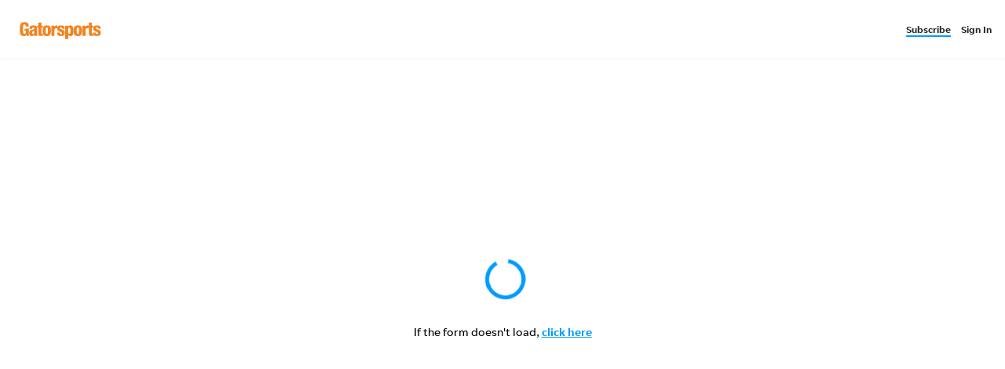

--- FILE ---
content_type: image/svg+xml
request_url: https://www.gannett-cdn.com/gannett-web/properties/gatorsports/logos-and-branding/logo-default.svg
body_size: 2037
content:
<?xml version="1.0" encoding="utf-8"?>
<!-- Generator: Adobe Illustrator 21.0.1, SVG Export Plug-In . SVG Version: 6.00 Build 0)  -->
<svg version="1.1" id="Layer_1" xmlns="http://www.w3.org/2000/svg" xmlns:xlink="http://www.w3.org/1999/xlink" x="0px" y="0px"
	 viewBox="0 0 140 32" style="enable-background:new 0 0 140 32;" xml:space="preserve">
<style type="text/css">
	.Drop_x0020_Shadow{fill:none;}
	.Round_x0020_Corners_x0020_2_x0020_pt{fill:#FFFFFF;stroke:#231F20;stroke-miterlimit:10;}
	.Live_x0020_Reflect_x0020_X{fill:none;}
	.Bevel_x0020_Soft{fill:url(#SVGID_1_);}
	.Dusk{fill:#FFFFFF;}
	.Foliage_GS{fill:#FFDD00;}
	.Pompadour_GS{fill-rule:evenodd;clip-rule:evenodd;fill:#44ADE2;}
	.st0{fill:#303030;}
	.st1{fill:#A1A1A1;}
	.st2{fill:#3E5593;}
	.st3{fill:#8E0000;}
	.st4{fill:#0071BB;}
	.st5{fill:#8BBBDD;}
	.st6{fill:#1060AC;}
	.st7{fill:#26530D;}
	.st8{fill:#20569F;}
	.st9{fill:#DC352B;}
	.st10{fill:#026292;}
	.st11{fill:#E4232E;}
	.st12{fill:#231F20;}
	.st13{fill:#B1C6B8;}
	.st14{fill:url(#SVGID_2_);}
	.st15{fill:url(#SVGID_3_);}
	.st16{fill:url(#SVGID_4_);}
	.st17{fill:url(#SVGID_5_);}
	.st18{fill:#FFFFFF;}
	.st19{fill:#003B71;}
	.st20{fill:#007DA4;}
	.st21{fill:#E3213E;}
	.st22{fill-rule:evenodd;clip-rule:evenodd;fill:#303030;}
	.st23{fill:#F28420;}
	.st24{fill:#1D5F80;}
	.st25{fill:#005681;}
</style>
<linearGradient id="SVGID_1_" gradientUnits="userSpaceOnUse" x1="-888.0085" y1="40" x2="-887.3014" y2="40.7071">
	<stop  offset="0" style="stop-color:#DEDFE3"/>
	<stop  offset="0.1783" style="stop-color:#DADBDF"/>
	<stop  offset="0.3611" style="stop-color:#CECFD3"/>
	<stop  offset="0.546" style="stop-color:#B9BCBF"/>
	<stop  offset="0.7324" style="stop-color:#9CA0A2"/>
	<stop  offset="0.9181" style="stop-color:#787D7E"/>
	<stop  offset="1" style="stop-color:#656B6C"/>
</linearGradient>
<g>
	<path class="st23" d="M11.29,12.85H7.55c0-1.83-0.52-2.75-1.55-2.75c-0.75,0-1.25,0.45-1.48,1.36c-0.2,0.75-0.3,2.3-0.3,4.65
		c0,1.97,0.03,3.17,0.09,3.58c0.21,1.59,0.78,2.38,1.69,2.38c1.19,0,1.78-1.15,1.78-3.47v-0.53H5.95v-2.59h5.43v8.85H8.73
		l-0.09-1.57H8.59c-0.51,1.26-1.7,1.9-3.56,1.9c-1.93,0-3.25-0.72-3.98-2.17C0.49,21.3,0.2,19.28,0.2,16.43
		c0-3.18,0.29-5.34,0.88-6.5C1.9,8.31,3.56,7.5,6.08,7.5c2.19,0,3.69,0.66,4.48,1.96C11.05,10.26,11.29,11.39,11.29,12.85z"/>
	<path class="st23" d="M15.38,15.67h-3.33c0.02-1.6,0.49-2.72,1.41-3.35c0.79-0.54,1.95-0.81,3.49-0.81c1.54,0,2.67,0.29,3.37,0.87
		c0.71,0.58,1.07,1.52,1.07,2.83v6.43c0,1.43,0.15,2.34,0.44,2.71h-3.61c-0.11-0.36-0.18-0.83-0.21-1.43h-0.04
		c-0.25,0.54-0.64,0.97-1.18,1.28s-1.13,0.47-1.76,0.47c-2.22,0-3.33-1.27-3.33-3.82c0-1.57,0.51-2.64,1.53-3.19
		c0.38-0.21,0.93-0.42,1.64-0.6c0.57-0.14,1.14-0.28,1.7-0.43c0.56-0.15,0.91-0.28,1.05-0.41c0.2-0.19,0.3-0.52,0.3-1.02
		c0-0.83-0.39-1.25-1.18-1.25C15.87,13.96,15.42,14.53,15.38,15.67z M15.32,20.48c0,1.06,0.36,1.6,1.09,1.6c1,0,1.5-0.57,1.5-1.71
		c0-0.38,0.01-0.82,0.02-1.3c0-0.48,0-0.78,0-0.9c-0.55,0.22-1.23,0.52-2.03,0.92C15.51,19.4,15.32,19.86,15.32,20.48z"/>
	<path class="st23" d="M23.02,21.12v-6.7h-1.55v-2.59h1.55v-3.7h3.75v3.7h1.73v2.59h-1.73v6.33c0,0.43,0.09,0.74,0.27,0.91
		c0.18,0.17,0.49,0.26,0.94,0.26c0.14,0,0.32,0,0.53,0v2.45c-0.71,0.09-1.43,0.14-2.15,0.14c-1.34,0-2.22-0.2-2.64-0.6
		C23.25,23.47,23.02,22.54,23.02,21.12z"/>
	<path class="st23" d="M33.38,24.66c-2.1,0-3.53-0.62-4.3-1.87c-0.57-0.92-0.85-2.48-0.85-4.67c0-2.13,0.32-3.7,0.95-4.72
		c0.8-1.26,2.2-1.9,4.21-1.9c2.1,0,3.53,0.62,4.3,1.87c0.57,0.92,0.85,2.48,0.85,4.67c0,2.13-0.32,3.7-0.95,4.72
		C36.78,24.03,35.38,24.66,33.38,24.66z M34.79,18.1c0-1.31-0.03-2.13-0.09-2.47c-0.17-1.11-0.6-1.66-1.3-1.66
		c-0.55,0-0.93,0.3-1.13,0.9c-0.2,0.6-0.3,1.67-0.3,3.21c0,1.54,0.1,2.62,0.3,3.22s0.58,0.91,1.13,0.91c0.69,0,1.13-0.55,1.3-1.66
		C34.75,20.21,34.79,19.39,34.79,18.1z"/>
	<path class="st23" d="M39.04,24.34V11.83h3.61v1.76h0.05c0.6-1.39,1.6-2.08,3.01-2.08c0.25,0,0.45,0.02,0.6,0.04v3.52
		c-0.32-0.06-0.67-0.09-1.04-0.09c-1.65,0-2.47,0.75-2.47,2.26v7.1L39.04,24.34L39.04,24.34z"/>
	<path class="st23" d="M45.98,20.37h3.33c0.03,0.66,0.11,1.13,0.23,1.39c0.21,0.4,0.61,0.6,1.18,0.6c0.89,0,1.34-0.42,1.34-1.27
		c0-0.69-0.48-1.2-1.43-1.53c-1.74-0.59-2.88-1.1-3.42-1.55c-0.75-0.6-1.13-1.51-1.13-2.73c0-2.51,1.59-3.77,4.78-3.77
		c3.03,0,4.54,1.17,4.54,3.52v0.42h-3.33v-0.23c0-0.92-0.41-1.39-1.24-1.39c-0.86,0-1.28,0.39-1.28,1.15c0,0.57,0.52,1.03,1.55,1.36
		c1.56,0.51,2.52,0.88,2.89,1.11c1.03,0.68,1.55,1.72,1.55,3.12c0,1.28-0.42,2.28-1.25,3.01c-0.83,0.73-2.01,1.09-3.54,1.09
		c-3.18,0-4.76-1.25-4.76-3.75L45.98,20.37L45.98,20.37z"/>
	<path class="st23" d="M55.99,28.41V11.83h3.61v1.53h0.05c0.4-1.23,1.3-1.85,2.71-1.85c1.3,0,2.25,0.49,2.87,1.48
		c0.66,1.05,0.99,2.71,0.99,4.99c0,2.2-0.22,3.8-0.67,4.79c-0.56,1.26-1.55,1.9-2.98,1.9c-1.35,0-2.29-0.56-2.82-1.69v5.43H55.99z
		 M59.67,18c0,1.34,0.07,2.27,0.21,2.8c0.2,0.75,0.59,1.13,1.15,1.13c0.62,0,1.02-0.35,1.23-1.04c0.14-0.48,0.21-1.39,0.21-2.73
		c0-1.3-0.07-2.2-0.21-2.73c-0.2-0.8-0.62-1.2-1.25-1.2c-0.63,0-1.04,0.51-1.23,1.53C59.71,16.19,59.67,16.94,59.67,18z"/>
	<path class="st23" d="M71.57,24.66c-2.1,0-3.53-0.62-4.3-1.87c-0.57-0.92-0.85-2.48-0.85-4.67c0-2.13,0.32-3.7,0.95-4.72
		c0.8-1.26,2.2-1.9,4.21-1.9c2.1,0,3.53,0.62,4.3,1.87c0.57,0.92,0.85,2.48,0.85,4.67c0,2.13-0.32,3.7-0.95,4.72
		C74.98,24.03,73.58,24.66,71.57,24.66z M72.98,18.1c0-1.31-0.03-2.13-0.09-2.47c-0.17-1.11-0.6-1.66-1.3-1.66
		c-0.55,0-0.93,0.3-1.13,0.9c-0.2,0.6-0.3,1.67-0.3,3.21c0,1.54,0.1,2.62,0.3,3.22c0.2,0.61,0.58,0.91,1.13,0.91
		c0.69,0,1.13-0.55,1.3-1.66C72.96,20.21,72.98,19.39,72.98,18.1z"/>
	<path class="st23" d="M77.24,24.34V11.83h3.61v1.76h0.05c0.6-1.39,1.6-2.08,3.01-2.08c0.25,0,0.45,0.02,0.6,0.04v3.52
		c-0.32-0.06-0.67-0.09-1.04-0.09c-1.65,0-2.47,0.75-2.47,2.26v7.1L77.24,24.34L77.24,24.34z"/>
	<path class="st23" d="M85.15,21.12v-6.7H83.6v-2.59h1.55v-3.7h3.75v3.7h1.73v2.59h-1.73v6.33c0,0.43,0.09,0.74,0.27,0.91
		c0.18,0.17,0.49,0.26,0.94,0.26c0.14,0,0.32,0,0.53,0v2.45c-0.71,0.09-1.43,0.14-2.15,0.14c-1.34,0-2.22-0.2-2.64-0.6
		C85.38,23.47,85.15,22.54,85.15,21.12z"/>
	<path class="st23" d="M90.3,20.37h3.33c0.03,0.66,0.11,1.13,0.23,1.39c0.21,0.4,0.61,0.6,1.18,0.6c0.89,0,1.34-0.42,1.34-1.27
		c0-0.69-0.48-1.2-1.43-1.53c-1.74-0.59-2.88-1.1-3.42-1.55c-0.75-0.6-1.13-1.51-1.13-2.73c0-2.51,1.59-3.77,4.78-3.77
		c3.03,0,4.54,1.17,4.54,3.52v0.42h-3.33v-0.23c0-0.92-0.41-1.39-1.24-1.39c-0.86,0-1.28,0.39-1.28,1.15c0,0.57,0.52,1.03,1.55,1.36
		c1.56,0.51,2.52,0.88,2.89,1.11c1.03,0.68,1.55,1.72,1.55,3.12c0,1.28-0.42,2.28-1.25,3.01s-2.01,1.09-3.54,1.09
		c-3.18,0-4.76-1.25-4.76-3.75L90.3,20.37L90.3,20.37z"/>
</g>
</svg>
